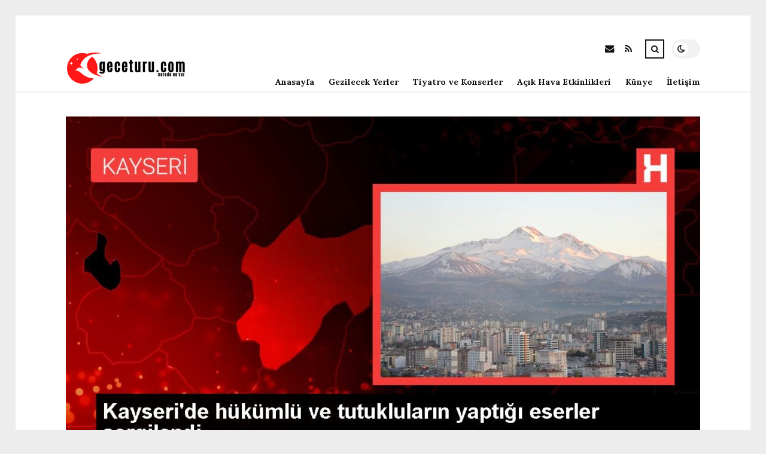

--- FILE ---
content_type: text/html; charset=UTF-8
request_url: https://geceturu.com/kayseride-hukumlu-ve-tutuklularin-yaptigi-eserler-sergilendi.html
body_size: 10307
content:
<!DOCTYPE html>
<html lang="tr">

<head>

	<meta charset="UTF-8" />
	<!-- Mobile Specific Metas -->
	<meta name="viewport" content="width=device-width, initial-scale=1, maximum-scale=5">

	<title>Kayseri&#8217;de hükümlü ve tutukluların yaptığı eserler sergilendi &#8211; geceturu.com | Nerede Ne Var</title>
<meta name='robots' content='max-image-preview:large' />
<link rel='dns-prefetch' href='//fonts.googleapis.com' />
<link rel="alternate" type="application/rss+xml" title="geceturu.com | Nerede Ne Var &raquo; akışı" href="https://geceturu.com/feed" />
<link rel="alternate" type="application/rss+xml" title="geceturu.com | Nerede Ne Var &raquo; yorum akışı" href="https://geceturu.com/comments/feed" />
<link rel="alternate" type="application/rss+xml" title="geceturu.com | Nerede Ne Var &raquo; Kayseri&#8217;de hükümlü ve tutukluların yaptığı eserler sergilendi yorum akışı" href="https://geceturu.com/kayseride-hukumlu-ve-tutuklularin-yaptigi-eserler-sergilendi.html/feed" />
<link rel="alternate" title="oEmbed (JSON)" type="application/json+oembed" href="https://geceturu.com/wp-json/oembed/1.0/embed?url=https%3A%2F%2Fgeceturu.com%2Fkayseride-hukumlu-ve-tutuklularin-yaptigi-eserler-sergilendi.html" />
<link rel="alternate" title="oEmbed (XML)" type="text/xml+oembed" href="https://geceturu.com/wp-json/oembed/1.0/embed?url=https%3A%2F%2Fgeceturu.com%2Fkayseride-hukumlu-ve-tutuklularin-yaptigi-eserler-sergilendi.html&#038;format=xml" />
<style id='wp-img-auto-sizes-contain-inline-css' type='text/css'>
img:is([sizes=auto i],[sizes^="auto," i]){contain-intrinsic-size:3000px 1500px}
/*# sourceURL=wp-img-auto-sizes-contain-inline-css */
</style>
<style id='wp-emoji-styles-inline-css' type='text/css'>

	img.wp-smiley, img.emoji {
		display: inline !important;
		border: none !important;
		box-shadow: none !important;
		height: 1em !important;
		width: 1em !important;
		margin: 0 0.07em !important;
		vertical-align: -0.1em !important;
		background: none !important;
		padding: 0 !important;
	}
/*# sourceURL=wp-emoji-styles-inline-css */
</style>
<style id='wp-block-library-inline-css' type='text/css'>
:root{--wp-block-synced-color:#7a00df;--wp-block-synced-color--rgb:122,0,223;--wp-bound-block-color:var(--wp-block-synced-color);--wp-editor-canvas-background:#ddd;--wp-admin-theme-color:#007cba;--wp-admin-theme-color--rgb:0,124,186;--wp-admin-theme-color-darker-10:#006ba1;--wp-admin-theme-color-darker-10--rgb:0,107,160.5;--wp-admin-theme-color-darker-20:#005a87;--wp-admin-theme-color-darker-20--rgb:0,90,135;--wp-admin-border-width-focus:2px}@media (min-resolution:192dpi){:root{--wp-admin-border-width-focus:1.5px}}.wp-element-button{cursor:pointer}:root .has-very-light-gray-background-color{background-color:#eee}:root .has-very-dark-gray-background-color{background-color:#313131}:root .has-very-light-gray-color{color:#eee}:root .has-very-dark-gray-color{color:#313131}:root .has-vivid-green-cyan-to-vivid-cyan-blue-gradient-background{background:linear-gradient(135deg,#00d084,#0693e3)}:root .has-purple-crush-gradient-background{background:linear-gradient(135deg,#34e2e4,#4721fb 50%,#ab1dfe)}:root .has-hazy-dawn-gradient-background{background:linear-gradient(135deg,#faaca8,#dad0ec)}:root .has-subdued-olive-gradient-background{background:linear-gradient(135deg,#fafae1,#67a671)}:root .has-atomic-cream-gradient-background{background:linear-gradient(135deg,#fdd79a,#004a59)}:root .has-nightshade-gradient-background{background:linear-gradient(135deg,#330968,#31cdcf)}:root .has-midnight-gradient-background{background:linear-gradient(135deg,#020381,#2874fc)}:root{--wp--preset--font-size--normal:16px;--wp--preset--font-size--huge:42px}.has-regular-font-size{font-size:1em}.has-larger-font-size{font-size:2.625em}.has-normal-font-size{font-size:var(--wp--preset--font-size--normal)}.has-huge-font-size{font-size:var(--wp--preset--font-size--huge)}.has-text-align-center{text-align:center}.has-text-align-left{text-align:left}.has-text-align-right{text-align:right}.has-fit-text{white-space:nowrap!important}#end-resizable-editor-section{display:none}.aligncenter{clear:both}.items-justified-left{justify-content:flex-start}.items-justified-center{justify-content:center}.items-justified-right{justify-content:flex-end}.items-justified-space-between{justify-content:space-between}.screen-reader-text{border:0;clip-path:inset(50%);height:1px;margin:-1px;overflow:hidden;padding:0;position:absolute;width:1px;word-wrap:normal!important}.screen-reader-text:focus{background-color:#ddd;clip-path:none;color:#444;display:block;font-size:1em;height:auto;left:5px;line-height:normal;padding:15px 23px 14px;text-decoration:none;top:5px;width:auto;z-index:100000}html :where(.has-border-color){border-style:solid}html :where([style*=border-top-color]){border-top-style:solid}html :where([style*=border-right-color]){border-right-style:solid}html :where([style*=border-bottom-color]){border-bottom-style:solid}html :where([style*=border-left-color]){border-left-style:solid}html :where([style*=border-width]){border-style:solid}html :where([style*=border-top-width]){border-top-style:solid}html :where([style*=border-right-width]){border-right-style:solid}html :where([style*=border-bottom-width]){border-bottom-style:solid}html :where([style*=border-left-width]){border-left-style:solid}html :where(img[class*=wp-image-]){height:auto;max-width:100%}:where(figure){margin:0 0 1em}html :where(.is-position-sticky){--wp-admin--admin-bar--position-offset:var(--wp-admin--admin-bar--height,0px)}@media screen and (max-width:600px){html :where(.is-position-sticky){--wp-admin--admin-bar--position-offset:0px}}

/*# sourceURL=wp-block-library-inline-css */
</style><style id='global-styles-inline-css' type='text/css'>
:root{--wp--preset--aspect-ratio--square: 1;--wp--preset--aspect-ratio--4-3: 4/3;--wp--preset--aspect-ratio--3-4: 3/4;--wp--preset--aspect-ratio--3-2: 3/2;--wp--preset--aspect-ratio--2-3: 2/3;--wp--preset--aspect-ratio--16-9: 16/9;--wp--preset--aspect-ratio--9-16: 9/16;--wp--preset--color--black: #000000;--wp--preset--color--cyan-bluish-gray: #abb8c3;--wp--preset--color--white: #ffffff;--wp--preset--color--pale-pink: #f78da7;--wp--preset--color--vivid-red: #cf2e2e;--wp--preset--color--luminous-vivid-orange: #ff6900;--wp--preset--color--luminous-vivid-amber: #fcb900;--wp--preset--color--light-green-cyan: #7bdcb5;--wp--preset--color--vivid-green-cyan: #00d084;--wp--preset--color--pale-cyan-blue: #8ed1fc;--wp--preset--color--vivid-cyan-blue: #0693e3;--wp--preset--color--vivid-purple: #9b51e0;--wp--preset--gradient--vivid-cyan-blue-to-vivid-purple: linear-gradient(135deg,rgb(6,147,227) 0%,rgb(155,81,224) 100%);--wp--preset--gradient--light-green-cyan-to-vivid-green-cyan: linear-gradient(135deg,rgb(122,220,180) 0%,rgb(0,208,130) 100%);--wp--preset--gradient--luminous-vivid-amber-to-luminous-vivid-orange: linear-gradient(135deg,rgb(252,185,0) 0%,rgb(255,105,0) 100%);--wp--preset--gradient--luminous-vivid-orange-to-vivid-red: linear-gradient(135deg,rgb(255,105,0) 0%,rgb(207,46,46) 100%);--wp--preset--gradient--very-light-gray-to-cyan-bluish-gray: linear-gradient(135deg,rgb(238,238,238) 0%,rgb(169,184,195) 100%);--wp--preset--gradient--cool-to-warm-spectrum: linear-gradient(135deg,rgb(74,234,220) 0%,rgb(151,120,209) 20%,rgb(207,42,186) 40%,rgb(238,44,130) 60%,rgb(251,105,98) 80%,rgb(254,248,76) 100%);--wp--preset--gradient--blush-light-purple: linear-gradient(135deg,rgb(255,206,236) 0%,rgb(152,150,240) 100%);--wp--preset--gradient--blush-bordeaux: linear-gradient(135deg,rgb(254,205,165) 0%,rgb(254,45,45) 50%,rgb(107,0,62) 100%);--wp--preset--gradient--luminous-dusk: linear-gradient(135deg,rgb(255,203,112) 0%,rgb(199,81,192) 50%,rgb(65,88,208) 100%);--wp--preset--gradient--pale-ocean: linear-gradient(135deg,rgb(255,245,203) 0%,rgb(182,227,212) 50%,rgb(51,167,181) 100%);--wp--preset--gradient--electric-grass: linear-gradient(135deg,rgb(202,248,128) 0%,rgb(113,206,126) 100%);--wp--preset--gradient--midnight: linear-gradient(135deg,rgb(2,3,129) 0%,rgb(40,116,252) 100%);--wp--preset--font-size--small: 13px;--wp--preset--font-size--medium: 20px;--wp--preset--font-size--large: 36px;--wp--preset--font-size--x-large: 42px;--wp--preset--spacing--20: 0.44rem;--wp--preset--spacing--30: 0.67rem;--wp--preset--spacing--40: 1rem;--wp--preset--spacing--50: 1.5rem;--wp--preset--spacing--60: 2.25rem;--wp--preset--spacing--70: 3.38rem;--wp--preset--spacing--80: 5.06rem;--wp--preset--shadow--natural: 6px 6px 9px rgba(0, 0, 0, 0.2);--wp--preset--shadow--deep: 12px 12px 50px rgba(0, 0, 0, 0.4);--wp--preset--shadow--sharp: 6px 6px 0px rgba(0, 0, 0, 0.2);--wp--preset--shadow--outlined: 6px 6px 0px -3px rgb(255, 255, 255), 6px 6px rgb(0, 0, 0);--wp--preset--shadow--crisp: 6px 6px 0px rgb(0, 0, 0);}:where(.is-layout-flex){gap: 0.5em;}:where(.is-layout-grid){gap: 0.5em;}body .is-layout-flex{display: flex;}.is-layout-flex{flex-wrap: wrap;align-items: center;}.is-layout-flex > :is(*, div){margin: 0;}body .is-layout-grid{display: grid;}.is-layout-grid > :is(*, div){margin: 0;}:where(.wp-block-columns.is-layout-flex){gap: 2em;}:where(.wp-block-columns.is-layout-grid){gap: 2em;}:where(.wp-block-post-template.is-layout-flex){gap: 1.25em;}:where(.wp-block-post-template.is-layout-grid){gap: 1.25em;}.has-black-color{color: var(--wp--preset--color--black) !important;}.has-cyan-bluish-gray-color{color: var(--wp--preset--color--cyan-bluish-gray) !important;}.has-white-color{color: var(--wp--preset--color--white) !important;}.has-pale-pink-color{color: var(--wp--preset--color--pale-pink) !important;}.has-vivid-red-color{color: var(--wp--preset--color--vivid-red) !important;}.has-luminous-vivid-orange-color{color: var(--wp--preset--color--luminous-vivid-orange) !important;}.has-luminous-vivid-amber-color{color: var(--wp--preset--color--luminous-vivid-amber) !important;}.has-light-green-cyan-color{color: var(--wp--preset--color--light-green-cyan) !important;}.has-vivid-green-cyan-color{color: var(--wp--preset--color--vivid-green-cyan) !important;}.has-pale-cyan-blue-color{color: var(--wp--preset--color--pale-cyan-blue) !important;}.has-vivid-cyan-blue-color{color: var(--wp--preset--color--vivid-cyan-blue) !important;}.has-vivid-purple-color{color: var(--wp--preset--color--vivid-purple) !important;}.has-black-background-color{background-color: var(--wp--preset--color--black) !important;}.has-cyan-bluish-gray-background-color{background-color: var(--wp--preset--color--cyan-bluish-gray) !important;}.has-white-background-color{background-color: var(--wp--preset--color--white) !important;}.has-pale-pink-background-color{background-color: var(--wp--preset--color--pale-pink) !important;}.has-vivid-red-background-color{background-color: var(--wp--preset--color--vivid-red) !important;}.has-luminous-vivid-orange-background-color{background-color: var(--wp--preset--color--luminous-vivid-orange) !important;}.has-luminous-vivid-amber-background-color{background-color: var(--wp--preset--color--luminous-vivid-amber) !important;}.has-light-green-cyan-background-color{background-color: var(--wp--preset--color--light-green-cyan) !important;}.has-vivid-green-cyan-background-color{background-color: var(--wp--preset--color--vivid-green-cyan) !important;}.has-pale-cyan-blue-background-color{background-color: var(--wp--preset--color--pale-cyan-blue) !important;}.has-vivid-cyan-blue-background-color{background-color: var(--wp--preset--color--vivid-cyan-blue) !important;}.has-vivid-purple-background-color{background-color: var(--wp--preset--color--vivid-purple) !important;}.has-black-border-color{border-color: var(--wp--preset--color--black) !important;}.has-cyan-bluish-gray-border-color{border-color: var(--wp--preset--color--cyan-bluish-gray) !important;}.has-white-border-color{border-color: var(--wp--preset--color--white) !important;}.has-pale-pink-border-color{border-color: var(--wp--preset--color--pale-pink) !important;}.has-vivid-red-border-color{border-color: var(--wp--preset--color--vivid-red) !important;}.has-luminous-vivid-orange-border-color{border-color: var(--wp--preset--color--luminous-vivid-orange) !important;}.has-luminous-vivid-amber-border-color{border-color: var(--wp--preset--color--luminous-vivid-amber) !important;}.has-light-green-cyan-border-color{border-color: var(--wp--preset--color--light-green-cyan) !important;}.has-vivid-green-cyan-border-color{border-color: var(--wp--preset--color--vivid-green-cyan) !important;}.has-pale-cyan-blue-border-color{border-color: var(--wp--preset--color--pale-cyan-blue) !important;}.has-vivid-cyan-blue-border-color{border-color: var(--wp--preset--color--vivid-cyan-blue) !important;}.has-vivid-purple-border-color{border-color: var(--wp--preset--color--vivid-purple) !important;}.has-vivid-cyan-blue-to-vivid-purple-gradient-background{background: var(--wp--preset--gradient--vivid-cyan-blue-to-vivid-purple) !important;}.has-light-green-cyan-to-vivid-green-cyan-gradient-background{background: var(--wp--preset--gradient--light-green-cyan-to-vivid-green-cyan) !important;}.has-luminous-vivid-amber-to-luminous-vivid-orange-gradient-background{background: var(--wp--preset--gradient--luminous-vivid-amber-to-luminous-vivid-orange) !important;}.has-luminous-vivid-orange-to-vivid-red-gradient-background{background: var(--wp--preset--gradient--luminous-vivid-orange-to-vivid-red) !important;}.has-very-light-gray-to-cyan-bluish-gray-gradient-background{background: var(--wp--preset--gradient--very-light-gray-to-cyan-bluish-gray) !important;}.has-cool-to-warm-spectrum-gradient-background{background: var(--wp--preset--gradient--cool-to-warm-spectrum) !important;}.has-blush-light-purple-gradient-background{background: var(--wp--preset--gradient--blush-light-purple) !important;}.has-blush-bordeaux-gradient-background{background: var(--wp--preset--gradient--blush-bordeaux) !important;}.has-luminous-dusk-gradient-background{background: var(--wp--preset--gradient--luminous-dusk) !important;}.has-pale-ocean-gradient-background{background: var(--wp--preset--gradient--pale-ocean) !important;}.has-electric-grass-gradient-background{background: var(--wp--preset--gradient--electric-grass) !important;}.has-midnight-gradient-background{background: var(--wp--preset--gradient--midnight) !important;}.has-small-font-size{font-size: var(--wp--preset--font-size--small) !important;}.has-medium-font-size{font-size: var(--wp--preset--font-size--medium) !important;}.has-large-font-size{font-size: var(--wp--preset--font-size--large) !important;}.has-x-large-font-size{font-size: var(--wp--preset--font-size--x-large) !important;}
/*# sourceURL=global-styles-inline-css */
</style>

<style id='classic-theme-styles-inline-css' type='text/css'>
/*! This file is auto-generated */
.wp-block-button__link{color:#fff;background-color:#32373c;border-radius:9999px;box-shadow:none;text-decoration:none;padding:calc(.667em + 2px) calc(1.333em + 2px);font-size:1.125em}.wp-block-file__button{background:#32373c;color:#fff;text-decoration:none}
/*# sourceURL=/wp-includes/css/classic-themes.min.css */
</style>
<link rel='stylesheet' id='font-awesome-css' href='https://geceturu.com/wp-content/themes/tulip/css/font-awesome.min.css?ver=4.7.0' type='text/css' media='all' />
<link rel='stylesheet' id='owl-carousel-css' href='https://geceturu.com/wp-content/themes/tulip/css/owl.carousel.min.css?ver=2.3.4' type='text/css' media='all' />
<link rel='stylesheet' id='tulip-google-fonts-css' href='https://fonts.googleapis.com/css2?family=Lora:ital,wght@0,400;0,700;1,400;1,700&#038;family=Playfair+Display:ital,wght@0,400;0,700;1,400;1,700&#038;display=swap' type='text/css' media='all' />
<link rel='stylesheet' id='tulip-style-css' href='https://geceturu.com/wp-content/themes/tulip/style.css?ver=6.9' type='text/css' media='all' />
<style id='tulip-style-inline-css' type='text/css'>

	:root {
		--fl-body-font-size: 14px;
		--fl-body-font: "Lora", "Times New Roman", serif;
		--fl-headings-font: "Playfair Display", "Times New Roman", serif;
		--fl-headings-font-weight: 700;

	    --fl-accent-color: #dd3333;
	    --fl-body-background: #ededed;
	    --fl-blog-background: #ffffff;
	    --fl-body-color: #444444;
	    --fl-headings-color: #121212;
	    --fl-meta-color: #888888;
	    --fl-button-background: #121212;
	    --fl-box-background: #f5f5f5;
	    --fl-box-color: #121212;

	    --fl-header-background: #ffffff;
	    --fl-header-color: #121212;
	    --fl-submenu-background: #ffffff;
	    --fl-submenu-color: #121212;

		--fl-footer-background: #f5f5f5;
		--fl-footer-color: #444444;
		--fl-footer-headings-color: #121212;
		--fl-copyright-background: #121212;
		--fl-copyright-color: #ffffff;

	    --fl-input-background: #ffffff;

	    --fl-widgets-border-color: rgba(128,128,128,0.1);		    
	    --fl-footer-widgets-border-color: rgba(128,128,128,0.1);		    

	    --fl-overlay-background: rgba(255,255,255,0.7);
	    --fl-overlay-background-hover: rgba(255,255,255,0.95);
	}

	
		[data-theme="dark"] {
		    --fl-body-background: #121212;
		    --fl-blog-background: #1e1e1e;
		    --fl-body-color: #aaaaaa;
		    --fl-headings-color: #ffffff;
		    --fl-meta-color: #777777;		    
		    --fl-button-background: #2c2c2c;
		    --fl-box-background: #222222;
		    --fl-box-color: #ffffff;

		    --fl-header-background: #1e1e1e;
		    --fl-header-color: #ffffff;
		    --fl-submenu-background: #222222;
		    --fl-submenu-color: #ffffff;

		    --fl-footer-background: #222222;
			--fl-footer-color: #aaaaaa;
			--fl-footer-headings-color: #ffffff;
			--fl-copyright-background: #2c2c2c;
			--fl-copyright-color: #ffffff;

		    --fl-input-background: #121212;

		    --fl-widgets-border-color: #252525;
		    --fl-footer-widgets-border-color: #333333;

		    --fl-overlay-background: rgba(30,30,30,0.7);
		    --fl-overlay-background-hover: rgba(30,30,30,0.95);
		}
	
/*# sourceURL=tulip-style-inline-css */
</style>
<script type="text/javascript" src="https://geceturu.com/wp-includes/js/jquery/jquery.min.js?ver=3.7.1" id="jquery-core-js"></script>
<script type="text/javascript" src="https://geceturu.com/wp-includes/js/jquery/jquery-migrate.min.js?ver=3.4.1" id="jquery-migrate-js"></script>
<link rel="https://api.w.org/" href="https://geceturu.com/wp-json/" /><link rel="alternate" title="JSON" type="application/json" href="https://geceturu.com/wp-json/wp/v2/posts/8475" /><link rel="EditURI" type="application/rsd+xml" title="RSD" href="https://geceturu.com/xmlrpc.php?rsd" />
<meta name="generator" content="WordPress 6.9" />
<link rel="canonical" href="https://geceturu.com/kayseride-hukumlu-ve-tutuklularin-yaptigi-eserler-sergilendi.html" />
<link rel='shortlink' href='https://geceturu.com/?p=8475' />
        <script type="text/javascript">
            const userPrefersDark = window.matchMedia && window.matchMedia('(prefers-color-scheme: dark)').matches;
            if ( document.cookie.indexOf('tulip_color_theme=dark') > -1 || (userPrefersDark && document.cookie.indexOf('tulip_color_theme=light') === -1) ) {
                document.documentElement.setAttribute('data-theme', 'dark');
                document.addEventListener("DOMContentLoaded", function() {
                    document.getElementById('fl-darkmode').checked = true;
                });
            }
        </script>
        <link rel="icon" href="https://geceturu.com/wp-content/uploads/2022/08/cropped-moon-32x32.png" sizes="32x32" />
<link rel="icon" href="https://geceturu.com/wp-content/uploads/2022/08/cropped-moon-192x192.png" sizes="192x192" />
<link rel="apple-touch-icon" href="https://geceturu.com/wp-content/uploads/2022/08/cropped-moon-180x180.png" />
<meta name="msapplication-TileImage" content="https://geceturu.com/wp-content/uploads/2022/08/cropped-moon-270x270.png" />

</head>
<body class="wp-singular post-template-default single single-post postid-8475 single-format-standard wp-embed-responsive wp-theme-tulip">

	
	<div id="fl-blog-container">
		
		<!-- Header -->
		<header id="fl-header">
			<div class="fl-flex fl-container">
			    <div id="fl-logo">
				    				        <a href='https://geceturu.com/' title='geceturu.com | Nerede Ne Var' rel='home'>

				        	<img class="light-logo" src="https://geceturu.com/wp-content/uploads/2022/08/logogeceturu.png" alt="geceturu.com | Nerede Ne Var" width="201" height="56"><img class="dark-logo" src="https://geceturu.com/wp-content/uploads/2022/08/geceturukoyulogo.png" alt="geceturu.com | Nerede Ne Var" width="201" height="56">				        </a>
									</div>
				<div id="fl-navigation" class="fl-flex">
					<div id="fl-top-bar">

												    <label class="fl-theme-switch" for="fl-darkmode">
						        <input type="checkbox" id="fl-darkmode">
						        <div class="slider"></div>
							</label>
							
							<div class="search">
								<div class="search-icon">
									<i class="fa fa-search"></i>
									<i class="fa fa-times"></i>
								</div>
								<form role="search" method="get" class="searchform" action="https://geceturu.com/">
    <input class="search-input" type="text" value="" placeholder="Arama yap..." name="s" />
</form>							</div>
						<div class="social-icons">













  
    <a href="mailto:bsiteler4@gmail.com" target="_blank"><i class="fa fa-envelope"></i><span>E-mail</span></a>

  
    <a href="https://geceturu.com/feed" target="_blank"><i class="fa fa-rss"></i><span>RSS</span></a>

</div>					</div>
					<div id="fl-header-menu">						
						<div class="menu-ana-menu-container"><ul id="menu-ana-menu" class="menu"><li id="menu-item-3020" class="menu-item menu-item-type-custom menu-item-object-custom menu-item-home menu-item-3020"><a href="https://geceturu.com/">Anasayfa</a></li>
<li id="menu-item-12663" class="menu-item menu-item-type-taxonomy menu-item-object-category current-post-ancestor current-menu-parent current-post-parent menu-item-12663"><a href="https://geceturu.com/kategori/gezilecek-yerler">Gezilecek Yerler</a></li>
<li id="menu-item-12664" class="menu-item menu-item-type-taxonomy menu-item-object-category current-post-ancestor current-menu-parent current-post-parent menu-item-12664"><a href="https://geceturu.com/kategori/tiyatro-ve-konserler">Tiyatro ve Konserler</a></li>
<li id="menu-item-12665" class="menu-item menu-item-type-taxonomy menu-item-object-category current-post-ancestor current-menu-parent current-post-parent menu-item-12665"><a href="https://geceturu.com/kategori/acik-hava-etkinlikleri">Açık Hava Etkinlikleri</a></li>
<li id="menu-item-12660" class="menu-item menu-item-type-post_type menu-item-object-page menu-item-12660"><a href="https://geceturu.com/kunye">Künye</a></li>
<li id="menu-item-12661" class="menu-item menu-item-type-post_type menu-item-object-page menu-item-12661"><a href="https://geceturu.com/iletisim">İletişim</a></li>
</ul></div>						
					</div>
				</div>
				<div id="fl-mobile-menu">
					<span>
						Menu						<i class="fa fa-navicon fa-lg"></i>
					</span>
				</div>
			</div>
		</header>
<div id="fl-content" class="fl-flex fl-container">
	<div id="fl-blogposts" class="fl-full-width">

		
		<article id="post-8475" class="fl-article post-8475 post type-post status-publish format-standard has-post-thumbnail hentry category-acik-hava-etkinlikleri category-avm-ve-magazalar category-genel category-gezilecek-yerler category-tiyatro-ve-konserler category-ulasim-ve-transfer-hizmetleri category-yiyecek-icecek tag-hukumlu tag-sanat">
            <div class="fl-picture"><img width="1060" height="600" src="https://geceturu.com/wp-content/uploads/2023/04/kayseride-hukumlu-ve-tutuklularin-yaptigi-eserler-sergilendi-kDlpdvYQ-1060x600.jpg" class="attachment-tulip_full_thumb size-tulip_full_thumb wp-post-image" alt="" decoding="async" fetchpriority="high" srcset="https://geceturu.com/wp-content/uploads/2023/04/kayseride-hukumlu-ve-tutuklularin-yaptigi-eserler-sergilendi-kDlpdvYQ-1060x600.jpg 1060w, https://geceturu.com/wp-content/uploads/2023/04/kayseride-hukumlu-ve-tutuklularin-yaptigi-eserler-sergilendi-kDlpdvYQ-300x169.jpg 300w, https://geceturu.com/wp-content/uploads/2023/04/kayseride-hukumlu-ve-tutuklularin-yaptigi-eserler-sergilendi-kDlpdvYQ-195x110.jpg 195w, https://geceturu.com/wp-content/uploads/2023/04/kayseride-hukumlu-ve-tutuklularin-yaptigi-eserler-sergilendi-kDlpdvYQ-390x220.jpg 390w, https://geceturu.com/wp-content/uploads/2023/04/kayseride-hukumlu-ve-tutuklularin-yaptigi-eserler-sergilendi-kDlpdvYQ-450x255.jpg 450w" sizes="(max-width: 1060px) 100vw, 1060px" /></div>            <div class="fl-post-header">
                <h1 class="title">Kayseri&#8217;de hükümlü ve tutukluların yaptığı eserler sergilendi</h1>

                <span class="fl-meta category"><a href="https://geceturu.com/kategori/acik-hava-etkinlikleri" rel="category tag">Açık Hava Etkinlikleri</a>, <a href="https://geceturu.com/kategori/avm-ve-magazalar" rel="category tag">AVM ve Mağazalar</a>, <a href="https://geceturu.com/kategori/genel" rel="category tag">Genel</a>, <a href="https://geceturu.com/kategori/gezilecek-yerler" rel="category tag">Gezilecek Yerler</a>, <a href="https://geceturu.com/kategori/tiyatro-ve-konserler" rel="category tag">Tiyatro ve Konserler</a>, <a href="https://geceturu.com/kategori/ulasim-ve-transfer-hizmetleri" rel="category tag">Ulaşım ve Transfer Hizmetleri</a>, <a href="https://geceturu.com/kategori/yiyecek-icecek" rel="category tag">Yiyecek İçecek</a></span>

                
                                <span class="fl-meta"><i class="fa fa-calendar-o"></i>Nis 11, 2023</span>
                
                                        <span class="fl-meta"><i class="fa fa-comment-o"></i><a href="https://geceturu.com/kayseride-hukumlu-ve-tutuklularin-yaptigi-eserler-sergilendi.html#respond">Yorum Yok</a></span>
                                </div>

            <div class="fl-post-content clearfix">               
                <p> <strong>Kayseri</strong>&#8216;de &#8220;Sanat Özgürleştirir&#8221; temasıyla yürütülen eğitim ve düzgünleştirme faaliyetleri çerçevesinde hükümlü ve tutuklular tarafından yapılan sanat yapıtları beğeniye sunuldu.</p>
<p> <strong>Kayseri Cumhuriyet Başsavcılığı</strong>, Ceza ve Tevkifevleri genel Müdürlüğü ile Abdullah Gül Üniversitesi (AGÜ) tarafından, AGÜ Sümer Yerleşkesi&#8217;nde düzenlenen stantta, tutuklu ve mahkumların yaptığı fotoğraflar ile el emeği eserler sergilendi.</p>
<p>15 Nisan Dünya Sanat Günü kapsamında gerçekleştirilen stanttaki eserler, ceza infaz kurumlarında bulunan mahkumlarca eğitim ve düzgünleştirme faaliyetleri kapsamında yapıldı. Sergiden elde edilecek gelir mahkumlara aktarılacak.</p>
<p> <strong>Kayseri</strong> Cumhuriyet Başsavcısı Habib Korkmaz, standın açılışında yaptığı konuşmada, cezaevlerindeki hükümlü ve tutukluların sanat yapıtlarını manalı bir günde üniversitelilerin ve halkın beğenisine sunduklarını söyledi.</p>
<p>Çalışmaların hepsinin el emeği, göz parıltısı, alın teri barındırdığını vurgulayan Korkmaz, &#8220;Emek veren hükümlü ve tutuklularımızı kutlama ediyoruz. İnşallah daha hoş şeyler yapmak için de kendilerini kurslarla destekleyeceğiz. Standın iyi olmasını ve hoş bir alışveriş kapsamında hepsinin satılmasını temenni ediyorum.&#8221; diye konuştu.</p>
<p>AGÜ Rektörü Prof. Dr. Cengiz Yılmaz da ortak projede bir ortaya geldikleri için Fazla Mesut olduğunu belirterek, emeği geçenlere teşekkür etti.</p>
<p>Konuşmaların akabinde açılışı gerçekleştirilen stant, 20 gün boyunca ziyaret edilebilecek.</p>
<div>Kaynak: AA /  Kültür Sanat </div>
            </div>

            <div class="fl-article-footer fl-flex">
                <div class="fl-sharing">
    <span class="fl-meta">Paylaş</span>
    <a href="https://www.facebook.com/sharer.php?u=https://geceturu.com/kayseride-hukumlu-ve-tutuklularin-yaptigi-eserler-sergilendi.html" title="Share on Facebook" target="_blank" rel="noreferrer">
        <i class="fa fa-facebook"></i>
        <span>Share on Facebook</span>
    </a>
    <a href="https://www.twitter.com/share?url=&text=Kayseri%26%238217%3Bde+h%C3%BCk%C3%BCml%C3%BC+ve+tutuklular%C4%B1n+yapt%C4%B1%C4%9F%C4%B1+eserler+sergilendi-https://geceturu.com/kayseride-hukumlu-ve-tutuklularin-yaptigi-eserler-sergilendi.html" title="Tweet This!" target="_blank" rel="noreferrer">
        <i class="fa fa-twitter"></i>
        <span>Tweet This!</span>
    </a>
    <a href="https://www.linkedin.com/sharing/share-offsite/?url=https://geceturu.com/kayseride-hukumlu-ve-tutuklularin-yaptigi-eserler-sergilendi.html" title="Share on LinkedIn" target="_blank" rel="noreferrer">
        <i class="fa fa-linkedin"></i>
        <span>Share on LinkedIn</span>
    </a>
    <a href="https://pinterest.com/pin/create/button/?url=https://geceturu.com/kayseride-hukumlu-ve-tutuklularin-yaptigi-eserler-sergilendi.html&amp;media=https://geceturu.com/wp-content/uploads/2023/04/kayseride-hukumlu-ve-tutuklularin-yaptigi-eserler-sergilendi-kDlpdvYQ.jpg" title="Pin this!" target="_blank" rel="noreferrer">
        <i class="fa fa-pinterest-p"></i>
        <span>Pin this!</span>
    </a>
</div>
            </div>

        </article>



		
			<!-- About Author -->
							<div id="fl-prev-next" class="fl-flex">
										<div class="prev item fl-flex">
						<div class="fl-picture"><a href="https://geceturu.com/rusyadaki-yanardag-patlamasi-nedeniyle-son-60-yilin-en-buyuk-kul-istilasi-yasandi.html" rel="prev"><img width="150" height="150" src="https://geceturu.com/wp-content/uploads/2023/04/rusyadaki-yanardag-patlamasi-nedeniyle-son-60-yilin-en-buyuk-kul-istilasi-yasandi-IrKuIP2g-150x150.jpg" class="attachment-thumbnail size-thumbnail wp-post-image" alt="" decoding="async" loading="lazy" /></a></div>						<div class="content">
							<span class="fl-meta">Önceki Yazı</span>
							<h4 class="title"><a href="https://geceturu.com/rusyadaki-yanardag-patlamasi-nedeniyle-son-60-yilin-en-buyuk-kul-istilasi-yasandi.html" rel="prev">Rusya&#8217;daki yanardağ patlaması nedeniyle son 60 yılın en büyük kül istilası yaşandı</a></h4>
						</div>
					</div>
										
					<div class="next item fl-flex">
						<div class="fl-picture"><a href="https://geceturu.com/bolunun-yuksek-kesimlerinde-nisanda-kar-etkili-oldu.html" rel="next"><img width="150" height="150" src="https://geceturu.com/wp-content/uploads/2023/04/bolunun-yuksek-kesimlerinde-nisanda-kar-etkili-oldu-Pipwn9hp-150x150.jpg" class="attachment-thumbnail size-thumbnail wp-post-image" alt="" decoding="async" loading="lazy" /></a></div>						<div class="content">
							<span class="fl-meta">Sonraki Yazı</span>
							<h4 class="title"><a href="https://geceturu.com/bolunun-yuksek-kesimlerinde-nisanda-kar-etkili-oldu.html" rel="next">Bolu&#8217;nun yüksek kesimlerinde nisanda kar etkili oldu</a></h4>
						</div>
					</div>
									</div>
			
					<div id="fl-related" class="fl-flex">
						<h4 class="fl-widget-title">Hoşunuza Gidebilecek içerikler</h4>
												<div class="item fl-flex">
											                        <div class="fl-picture">
			                            <a href="https://geceturu.com/antalyada-gundemi-en-yakindan-takip-eden-haber-sitesi-antalyahaber-tv.html">
			                            	Antalya&#8217;da Gündemi En Yakından Takip Eden Haber Sitesi antalyahaber.tv<img width="576" height="384" src="https://geceturu.com/wp-content/uploads/2024/11/antalya-haber-tv-576x384.png" class="attachment-tulip_medium_thumb size-tulip_medium_thumb wp-post-image" alt="" decoding="async" loading="lazy" />			                            </a>
			                        </div>
			                    			                    <div class="content">
									<h5 class="title"><a href="https://geceturu.com/antalyada-gundemi-en-yakindan-takip-eden-haber-sitesi-antalyahaber-tv.html">Antalya&#8217;da Gündemi En Yakından Takip Eden Haber Sitesi antalyahaber.tv</a></h5>
									
					                						                <span class="fl-meta"><i class="fa fa-calendar-o"></i>Şub 28, 2025</span>
					                				                </div>
							</div>
												<div class="item fl-flex">
											                        <div class="fl-picture">
			                            <a href="https://geceturu.com/antalyahaber-tv-ile-guncel-gelismelere-hemen-ulasin.html">
			                            	antalyahaber.tv ile Güncel Gelişmelere Hemen Ulaşın<img width="576" height="384" src="https://geceturu.com/wp-content/uploads/2024/11/antalya-haber-tv-576x384.png" class="attachment-tulip_medium_thumb size-tulip_medium_thumb wp-post-image" alt="" decoding="async" loading="lazy" />			                            </a>
			                        </div>
			                    			                    <div class="content">
									<h5 class="title"><a href="https://geceturu.com/antalyahaber-tv-ile-guncel-gelismelere-hemen-ulasin.html">antalyahaber.tv ile Güncel Gelişmelere Hemen Ulaşın</a></h5>
									
					                						                <span class="fl-meta"><i class="fa fa-calendar-o"></i>Kas 08, 2024</span>
					                				                </div>
							</div>
												<div class="item fl-flex">
											                        <div class="fl-picture">
			                            <a href="https://geceturu.com/antalya-sosyal-medya-hizmetleri-box-bilisim-ile-dijital-basariya-adim-atin.html">
			                            	Antalya Sosyal Medya Hizmetleri: Box Bilişim ile Dijital Başarıya Adım Atın<img width="576" height="384" src="https://geceturu.com/wp-content/uploads/2024/08/2024-08-20_13-54-52-576x384.jpg" class="attachment-tulip_medium_thumb size-tulip_medium_thumb wp-post-image" alt="sosyal medya" decoding="async" loading="lazy" />			                            </a>
			                        </div>
			                    			                    <div class="content">
									<h5 class="title"><a href="https://geceturu.com/antalya-sosyal-medya-hizmetleri-box-bilisim-ile-dijital-basariya-adim-atin.html">Antalya Sosyal Medya Hizmetleri: Box Bilişim ile Dijital Başarıya Adım Atın</a></h5>
									
					                						                <span class="fl-meta"><i class="fa fa-calendar-o"></i>Ağu 20, 2024</span>
					                				                </div>
							</div>
										
					</div>
				
    <div id="comments" class="fl-comments">
        <h4 class="fl-widget-title">
            Yorum Yok        </h4>

        	<div id="respond" class="comment-respond">
		<h4 id="fl-reply-title">Yorum Yap <small><a rel="nofollow" id="cancel-comment-reply-link" href="/kayseride-hukumlu-ve-tutuklularin-yaptigi-eserler-sergilendi.html#respond" style="display:none;">Yanıtı iptal et</a></small></h4><form action="https://geceturu.com/wp-comments-post.php" method="post" id="commentform" class="comment-form"><p class="comment-notes"><span id="email-notes">E-posta adresiniz yayınlanmayacak.</span> <span class="required-field-message">Gerekli alanlar <span class="required">*</span> ile işaretlenmişlerdir</span></p><p class="comment-form-comment"><label for="comment">Yorum <span class="required">*</span></label> <textarea id="comment" name="comment" cols="45" rows="8" maxlength="65525" required="required"></textarea></p><p class="comment-form-author"><label for="author">Ad <span class="required">*</span></label> <input id="author" name="author" type="text" value="" size="30" maxlength="245" autocomplete="name" required="required" /></p>
<p class="comment-form-email"><label for="email">E-posta <span class="required">*</span></label> <input id="email" name="email" type="text" value="" size="30" maxlength="100" aria-describedby="email-notes" autocomplete="email" required="required" /></p>
<p class="comment-form-url"><label for="url">İnternet sitesi</label> <input id="url" name="url" type="text" value="" size="30" maxlength="200" autocomplete="url" /></p>
<p class="comment-form-cookies-consent"><input id="wp-comment-cookies-consent" name="wp-comment-cookies-consent" type="checkbox" value="yes" /> <label for="wp-comment-cookies-consent">Daha sonraki yorumlarımda kullanılması için adım, e-posta adresim ve site adresim bu tarayıcıya kaydedilsin.</label></p>
<p class="form-submit"><input name="submit" type="submit" id="submit" class="submit" value="Yorum gönder" /> <input type='hidden' name='comment_post_ID' value='8475' id='comment_post_ID' />
<input type='hidden' name='comment_parent' id='comment_parent' value='0' />
</p></form>	</div><!-- #respond -->
	
    </div>

	</div>	
	</div>

    <!-- Footer -->
    <footer id="fl-footer">
                <div id="fl-footer-sidebar" class="fl-flex fl-container">
            <div class="fl-widget-column">
                            </div>
            <div class="fl-widget-column">
                            </div>
            <div class="fl-widget-column">
                            </div>
        </div>
        
        <div id="fl-footer-bottom">
            <div class="fl-flex fl-container">            
                <div class="social-icons">













  
    <a href="mailto:bsiteler4@gmail.com" target="_blank"><i class="fa fa-envelope"></i><span>E-mail</span></a>

  
    <a href="https://geceturu.com/feed" target="_blank"><i class="fa fa-rss"></i><span>RSS</span></a>

</div>                <div id="fl-copyright">
                    Made with love at <a href="https://antalyahaber.tv/" target="_blank">Antalya Haber</a> | Powered by <a href="https://www.boxbilisim.com/" target="_blank">Box Bilişim</a>
                </div>
            </div>
        </div>
    </footer>

</div> 
	<script type="speculationrules">
{"prefetch":[{"source":"document","where":{"and":[{"href_matches":"/*"},{"not":{"href_matches":["/wp-*.php","/wp-admin/*","/wp-content/uploads/*","/wp-content/*","/wp-content/plugins/*","/wp-content/themes/tulip/*","/*\\?(.+)"]}},{"not":{"selector_matches":"a[rel~=\"nofollow\"]"}},{"not":{"selector_matches":".no-prefetch, .no-prefetch a"}}]},"eagerness":"conservative"}]}
</script>
<script type="text/javascript" src="https://geceturu.com/wp-content/themes/tulip/js/owl.carousel.min.js?ver=2.3.4" id="owl-carousel-js"></script>
<script type="text/javascript" src="https://geceturu.com/wp-content/themes/tulip/js/fitvids.js?ver=1.1" id="fitvids-script-js"></script>
<script type="text/javascript" src="https://geceturu.com/wp-content/themes/tulip/js/masonry.pkgd.min.js?ver=4.2.2" id="masonry-script-js"></script>
<script type="text/javascript" src="https://geceturu.com/wp-content/themes/tulip/js/tulip.js?ver=2.4" id="tulip-script-js"></script>
<script type="text/javascript" src="https://geceturu.com/wp-includes/js/comment-reply.min.js?ver=6.9" id="comment-reply-js" async="async" data-wp-strategy="async" fetchpriority="low"></script>
<script id="wp-emoji-settings" type="application/json">
{"baseUrl":"https://s.w.org/images/core/emoji/17.0.2/72x72/","ext":".png","svgUrl":"https://s.w.org/images/core/emoji/17.0.2/svg/","svgExt":".svg","source":{"concatemoji":"https://geceturu.com/wp-includes/js/wp-emoji-release.min.js?ver=6.9"}}
</script>
<script type="module">
/* <![CDATA[ */
/*! This file is auto-generated */
const a=JSON.parse(document.getElementById("wp-emoji-settings").textContent),o=(window._wpemojiSettings=a,"wpEmojiSettingsSupports"),s=["flag","emoji"];function i(e){try{var t={supportTests:e,timestamp:(new Date).valueOf()};sessionStorage.setItem(o,JSON.stringify(t))}catch(e){}}function c(e,t,n){e.clearRect(0,0,e.canvas.width,e.canvas.height),e.fillText(t,0,0);t=new Uint32Array(e.getImageData(0,0,e.canvas.width,e.canvas.height).data);e.clearRect(0,0,e.canvas.width,e.canvas.height),e.fillText(n,0,0);const a=new Uint32Array(e.getImageData(0,0,e.canvas.width,e.canvas.height).data);return t.every((e,t)=>e===a[t])}function p(e,t){e.clearRect(0,0,e.canvas.width,e.canvas.height),e.fillText(t,0,0);var n=e.getImageData(16,16,1,1);for(let e=0;e<n.data.length;e++)if(0!==n.data[e])return!1;return!0}function u(e,t,n,a){switch(t){case"flag":return n(e,"\ud83c\udff3\ufe0f\u200d\u26a7\ufe0f","\ud83c\udff3\ufe0f\u200b\u26a7\ufe0f")?!1:!n(e,"\ud83c\udde8\ud83c\uddf6","\ud83c\udde8\u200b\ud83c\uddf6")&&!n(e,"\ud83c\udff4\udb40\udc67\udb40\udc62\udb40\udc65\udb40\udc6e\udb40\udc67\udb40\udc7f","\ud83c\udff4\u200b\udb40\udc67\u200b\udb40\udc62\u200b\udb40\udc65\u200b\udb40\udc6e\u200b\udb40\udc67\u200b\udb40\udc7f");case"emoji":return!a(e,"\ud83e\u1fac8")}return!1}function f(e,t,n,a){let r;const o=(r="undefined"!=typeof WorkerGlobalScope&&self instanceof WorkerGlobalScope?new OffscreenCanvas(300,150):document.createElement("canvas")).getContext("2d",{willReadFrequently:!0}),s=(o.textBaseline="top",o.font="600 32px Arial",{});return e.forEach(e=>{s[e]=t(o,e,n,a)}),s}function r(e){var t=document.createElement("script");t.src=e,t.defer=!0,document.head.appendChild(t)}a.supports={everything:!0,everythingExceptFlag:!0},new Promise(t=>{let n=function(){try{var e=JSON.parse(sessionStorage.getItem(o));if("object"==typeof e&&"number"==typeof e.timestamp&&(new Date).valueOf()<e.timestamp+604800&&"object"==typeof e.supportTests)return e.supportTests}catch(e){}return null}();if(!n){if("undefined"!=typeof Worker&&"undefined"!=typeof OffscreenCanvas&&"undefined"!=typeof URL&&URL.createObjectURL&&"undefined"!=typeof Blob)try{var e="postMessage("+f.toString()+"("+[JSON.stringify(s),u.toString(),c.toString(),p.toString()].join(",")+"));",a=new Blob([e],{type:"text/javascript"});const r=new Worker(URL.createObjectURL(a),{name:"wpTestEmojiSupports"});return void(r.onmessage=e=>{i(n=e.data),r.terminate(),t(n)})}catch(e){}i(n=f(s,u,c,p))}t(n)}).then(e=>{for(const n in e)a.supports[n]=e[n],a.supports.everything=a.supports.everything&&a.supports[n],"flag"!==n&&(a.supports.everythingExceptFlag=a.supports.everythingExceptFlag&&a.supports[n]);var t;a.supports.everythingExceptFlag=a.supports.everythingExceptFlag&&!a.supports.flag,a.supports.everything||((t=a.source||{}).concatemoji?r(t.concatemoji):t.wpemoji&&t.twemoji&&(r(t.twemoji),r(t.wpemoji)))});
//# sourceURL=https://geceturu.com/wp-includes/js/wp-emoji-loader.min.js
/* ]]> */
</script>
</body>
</html>